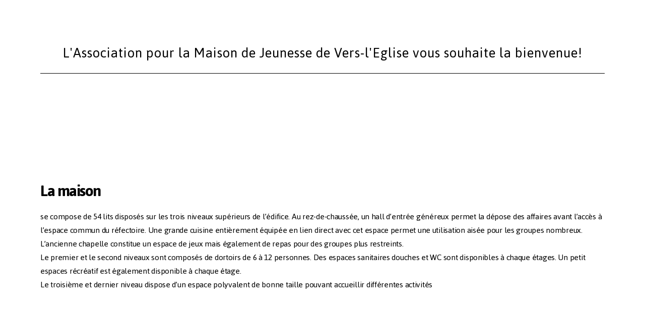

--- FILE ---
content_type: text/html; charset=UTF-8
request_url: https://maisondejeunesse.ch/
body_size: 10412
content:
<!DOCTYPE html>
<html lang="fr-FR">
<head>
	<meta charset="UTF-8">
	<meta name="viewport" content="width=device-width, initial-scale=1.0, viewport-fit=cover" />		<title>Maison de Jeunesse</title>
<meta name='robots' content='max-image-preview:large' />
<link rel='dns-prefetch' href='//www.googletagmanager.com' />
<link rel='dns-prefetch' href='//s.w.org' />
<link rel="alternate" type="application/rss+xml" title="Maison de Jeunesse &raquo; Flux" href="https://maisondejeunesse.ch/feed/" />
<link rel="alternate" type="application/rss+xml" title="Maison de Jeunesse &raquo; Flux des commentaires" href="https://maisondejeunesse.ch/comments/feed/" />
		<script>
			window._wpemojiSettings = {"baseUrl":"https:\/\/s.w.org\/images\/core\/emoji\/13.0.1\/72x72\/","ext":".png","svgUrl":"https:\/\/s.w.org\/images\/core\/emoji\/13.0.1\/svg\/","svgExt":".svg","source":{"concatemoji":"https:\/\/maisondejeunesse.ch\/wp-includes\/js\/wp-emoji-release.min.js?ver=5.7.14"}};
			!function(e,a,t){var n,r,o,i=a.createElement("canvas"),p=i.getContext&&i.getContext("2d");function s(e,t){var a=String.fromCharCode;p.clearRect(0,0,i.width,i.height),p.fillText(a.apply(this,e),0,0);e=i.toDataURL();return p.clearRect(0,0,i.width,i.height),p.fillText(a.apply(this,t),0,0),e===i.toDataURL()}function c(e){var t=a.createElement("script");t.src=e,t.defer=t.type="text/javascript",a.getElementsByTagName("head")[0].appendChild(t)}for(o=Array("flag","emoji"),t.supports={everything:!0,everythingExceptFlag:!0},r=0;r<o.length;r++)t.supports[o[r]]=function(e){if(!p||!p.fillText)return!1;switch(p.textBaseline="top",p.font="600 32px Arial",e){case"flag":return s([127987,65039,8205,9895,65039],[127987,65039,8203,9895,65039])?!1:!s([55356,56826,55356,56819],[55356,56826,8203,55356,56819])&&!s([55356,57332,56128,56423,56128,56418,56128,56421,56128,56430,56128,56423,56128,56447],[55356,57332,8203,56128,56423,8203,56128,56418,8203,56128,56421,8203,56128,56430,8203,56128,56423,8203,56128,56447]);case"emoji":return!s([55357,56424,8205,55356,57212],[55357,56424,8203,55356,57212])}return!1}(o[r]),t.supports.everything=t.supports.everything&&t.supports[o[r]],"flag"!==o[r]&&(t.supports.everythingExceptFlag=t.supports.everythingExceptFlag&&t.supports[o[r]]);t.supports.everythingExceptFlag=t.supports.everythingExceptFlag&&!t.supports.flag,t.DOMReady=!1,t.readyCallback=function(){t.DOMReady=!0},t.supports.everything||(n=function(){t.readyCallback()},a.addEventListener?(a.addEventListener("DOMContentLoaded",n,!1),e.addEventListener("load",n,!1)):(e.attachEvent("onload",n),a.attachEvent("onreadystatechange",function(){"complete"===a.readyState&&t.readyCallback()})),(n=t.source||{}).concatemoji?c(n.concatemoji):n.wpemoji&&n.twemoji&&(c(n.twemoji),c(n.wpemoji)))}(window,document,window._wpemojiSettings);
		</script>
		<style>
img.wp-smiley,
img.emoji {
	display: inline !important;
	border: none !important;
	box-shadow: none !important;
	height: 1em !important;
	width: 1em !important;
	margin: 0 .07em !important;
	vertical-align: -0.1em !important;
	background: none !important;
	padding: 0 !important;
}
</style>
	<link rel='stylesheet' id='wp-block-library-css'  href='https://maisondejeunesse.ch/wp-includes/css/dist/block-library/style.min.css?ver=5.7.14' media='all' />
<link rel='stylesheet' id='owac-styles-css'  href='https://maisondejeunesse.ch/wp-content/plugins/availability-calendar/public/css/styles.css?ver=1.2' media='all' />
<link rel='stylesheet' id='owac-slider-css'  href='https://maisondejeunesse.ch/wp-content/plugins/availability-calendar/public/css/owac.css?ver=1.2' media='all' />
<link rel='stylesheet' id='owac-theme-css'  href='https://maisondejeunesse.ch/wp-content/plugins/availability-calendar/public/css/owac-theme.css?ver=1.2' media='all' />
<link rel='stylesheet' id='twentytwenty-style-css'  href='https://maisondejeunesse.ch/wp-content/themes/twentytwenty/style.css?ver=1.7' media='all' />
<style id='twentytwenty-style-inline-css'>
.color-accent,.color-accent-hover:hover,.color-accent-hover:focus,:root .has-accent-color,.has-drop-cap:not(:focus):first-letter,.wp-block-button.is-style-outline,a { color: #e22658; }blockquote,.border-color-accent,.border-color-accent-hover:hover,.border-color-accent-hover:focus { border-color: #e22658; }button,.button,.faux-button,.wp-block-button__link,.wp-block-file .wp-block-file__button,input[type="button"],input[type="reset"],input[type="submit"],.bg-accent,.bg-accent-hover:hover,.bg-accent-hover:focus,:root .has-accent-background-color,.comment-reply-link { background-color: #e22658; }.fill-children-accent,.fill-children-accent * { fill: #e22658; }:root .has-background-color,button,.button,.faux-button,.wp-block-button__link,.wp-block-file__button,input[type="button"],input[type="reset"],input[type="submit"],.wp-block-button,.comment-reply-link,.has-background.has-primary-background-color:not(.has-text-color),.has-background.has-primary-background-color *:not(.has-text-color),.has-background.has-accent-background-color:not(.has-text-color),.has-background.has-accent-background-color *:not(.has-text-color) { color: #ffffff; }:root .has-background-background-color { background-color: #ffffff; }body,.entry-title a,:root .has-primary-color { color: #000000; }:root .has-primary-background-color { background-color: #000000; }cite,figcaption,.wp-caption-text,.post-meta,.entry-content .wp-block-archives li,.entry-content .wp-block-categories li,.entry-content .wp-block-latest-posts li,.wp-block-latest-comments__comment-date,.wp-block-latest-posts__post-date,.wp-block-embed figcaption,.wp-block-image figcaption,.wp-block-pullquote cite,.comment-metadata,.comment-respond .comment-notes,.comment-respond .logged-in-as,.pagination .dots,.entry-content hr:not(.has-background),hr.styled-separator,:root .has-secondary-color { color: #6d6d6d; }:root .has-secondary-background-color { background-color: #6d6d6d; }pre,fieldset,input,textarea,table,table *,hr { border-color: #dbdbdb; }caption,code,code,kbd,samp,.wp-block-table.is-style-stripes tbody tr:nth-child(odd),:root .has-subtle-background-background-color { background-color: #dbdbdb; }.wp-block-table.is-style-stripes { border-bottom-color: #dbdbdb; }.wp-block-latest-posts.is-grid li { border-top-color: #dbdbdb; }:root .has-subtle-background-color { color: #dbdbdb; }body:not(.overlay-header) .primary-menu > li > a,body:not(.overlay-header) .primary-menu > li > .icon,.modal-menu a,.footer-menu a, .footer-widgets a,#site-footer .wp-block-button.is-style-outline,.wp-block-pullquote:before,.singular:not(.overlay-header) .entry-header a,.archive-header a,.header-footer-group .color-accent,.header-footer-group .color-accent-hover:hover { color: #cd2653; }.social-icons a,#site-footer button:not(.toggle),#site-footer .button,#site-footer .faux-button,#site-footer .wp-block-button__link,#site-footer .wp-block-file__button,#site-footer input[type="button"],#site-footer input[type="reset"],#site-footer input[type="submit"] { background-color: #cd2653; }.header-footer-group,body:not(.overlay-header) #site-header .toggle,.menu-modal .toggle { color: #000000; }body:not(.overlay-header) .primary-menu ul { background-color: #000000; }body:not(.overlay-header) .primary-menu > li > ul:after { border-bottom-color: #000000; }body:not(.overlay-header) .primary-menu ul ul:after { border-left-color: #000000; }.site-description,body:not(.overlay-header) .toggle-inner .toggle-text,.widget .post-date,.widget .rss-date,.widget_archive li,.widget_categories li,.widget cite,.widget_pages li,.widget_meta li,.widget_nav_menu li,.powered-by-wordpress,.to-the-top,.singular .entry-header .post-meta,.singular:not(.overlay-header) .entry-header .post-meta a { color: #6d6d6d; }.header-footer-group pre,.header-footer-group fieldset,.header-footer-group input,.header-footer-group textarea,.header-footer-group table,.header-footer-group table *,.footer-nav-widgets-wrapper,#site-footer,.menu-modal nav *,.footer-widgets-outer-wrapper,.footer-top { border-color: #dcd7ca; }.header-footer-group table caption,body:not(.overlay-header) .header-inner .toggle-wrapper::before { background-color: #dcd7ca; }
</style>
<link rel='stylesheet' id='twentytwenty-print-style-css'  href='https://maisondejeunesse.ch/wp-content/themes/twentytwenty/print.css?ver=1.7' media='print' />
<link rel='stylesheet' id='elementor-icons-css'  href='https://maisondejeunesse.ch/wp-content/plugins/elementor/assets/lib/eicons/css/elementor-icons.min.css?ver=5.11.0' media='all' />
<link rel='stylesheet' id='elementor-frontend-legacy-css'  href='https://maisondejeunesse.ch/wp-content/plugins/elementor/assets/css/frontend-legacy.min.css?ver=3.3.0' media='all' />
<link rel='stylesheet' id='elementor-frontend-css'  href='https://maisondejeunesse.ch/wp-content/plugins/elementor/assets/css/frontend.min.css?ver=3.3.0' media='all' />
<style id='elementor-frontend-inline-css'>
@font-face{font-family:eicons;src:url(https://maisondejeunesse.ch/wp-content/plugins/elementor/assets/lib/eicons/fonts/eicons.eot?5.10.0);src:url(https://maisondejeunesse.ch/wp-content/plugins/elementor/assets/lib/eicons/fonts/eicons.eot?5.10.0#iefix) format("embedded-opentype"),url(https://maisondejeunesse.ch/wp-content/plugins/elementor/assets/lib/eicons/fonts/eicons.woff2?5.10.0) format("woff2"),url(https://maisondejeunesse.ch/wp-content/plugins/elementor/assets/lib/eicons/fonts/eicons.woff?5.10.0) format("woff"),url(https://maisondejeunesse.ch/wp-content/plugins/elementor/assets/lib/eicons/fonts/eicons.ttf?5.10.0) format("truetype"),url(https://maisondejeunesse.ch/wp-content/plugins/elementor/assets/lib/eicons/fonts/eicons.svg?5.10.0#eicon) format("svg");font-weight:400;font-style:normal}
</style>
<link rel='stylesheet' id='elementor-post-29047-css'  href='https://maisondejeunesse.ch/wp-content/uploads/elementor/css/post-29047.css?ver=1626348426' media='all' />
<link rel='stylesheet' id='elementor-pro-css'  href='https://maisondejeunesse.ch/wp-content/plugins/elementor-pro/assets/css/frontend.min.css?ver=3.3.2' media='all' />
<link rel='stylesheet' id='font-awesome-5-all-css'  href='https://maisondejeunesse.ch/wp-content/plugins/elementor/assets/lib/font-awesome/css/all.min.css?ver=3.3.0' media='all' />
<link rel='stylesheet' id='font-awesome-4-shim-css'  href='https://maisondejeunesse.ch/wp-content/plugins/elementor/assets/lib/font-awesome/css/v4-shims.min.css?ver=3.3.0' media='all' />
<link rel='stylesheet' id='elementor-global-css'  href='https://maisondejeunesse.ch/wp-content/uploads/elementor/css/global.css?ver=1626348426' media='all' />
<link rel='stylesheet' id='elementor-post-28858-css'  href='https://maisondejeunesse.ch/wp-content/uploads/elementor/css/post-28858.css?ver=1651691685' media='all' />
<link rel='stylesheet' id='google-fonts-1-css'  href='https://fonts.googleapis.com/css?family=Jaldi%3A100%2C100italic%2C200%2C200italic%2C300%2C300italic%2C400%2C400italic%2C500%2C500italic%2C600%2C600italic%2C700%2C700italic%2C800%2C800italic%2C900%2C900italic&#038;display=auto&#038;ver=5.7.14' media='all' />
<link rel='stylesheet' id='elementor-icons-shared-0-css'  href='https://maisondejeunesse.ch/wp-content/plugins/elementor/assets/lib/font-awesome/css/fontawesome.min.css?ver=5.15.3' media='all' />
<link rel='stylesheet' id='elementor-icons-fa-solid-css'  href='https://maisondejeunesse.ch/wp-content/plugins/elementor/assets/lib/font-awesome/css/solid.min.css?ver=5.15.3' media='all' />
<script src='https://maisondejeunesse.ch/wp-includes/js/jquery/jquery.min.js?ver=3.5.1' id='jquery-core-js'></script>
<script src='https://maisondejeunesse.ch/wp-includes/js/jquery/jquery-migrate.min.js?ver=3.3.2' id='jquery-migrate-js'></script>
<script src='https://maisondejeunesse.ch/wp-content/plugins/WP_Estimation_Form/assets/js/lfb_frontend.min.js?ver=9.706' id='lfb-frontend-js'></script>
<script src='https://www.googletagmanager.com/gtag/js?id=UA-156911092-1&#038;ver=5.7.14' id='wk-analytics-script-js'></script>
<script id='wk-analytics-script-js-after'>
function shouldTrack(){
var trackLoggedIn = false;
var loggedIn = false;
if(!loggedIn){
return true;
} else if( trackLoggedIn ) {
return true;
}
return false;
}
function hasWKGoogleAnalyticsCookie() {
return (new RegExp('wp_wk_ga_untrack_' + document.location.hostname)).test(document.cookie);
}
if (!hasWKGoogleAnalyticsCookie() && shouldTrack()) {
//Google Analytics
window.dataLayer = window.dataLayer || [];
function gtag(){dataLayer.push(arguments);}
gtag('js', new Date());
gtag('config', 'UA-156911092-1', { 'anonymize_ip': true });
}
</script>
<script src='https://maisondejeunesse.ch/wp-content/themes/twentytwenty/assets/js/index.js?ver=1.7' id='twentytwenty-js-js' async></script>
<script src='https://maisondejeunesse.ch/wp-content/plugins/elementor/assets/lib/font-awesome/js/v4-shims.min.js?ver=3.3.0' id='font-awesome-4-shim-js'></script>
<link rel="https://api.w.org/" href="https://maisondejeunesse.ch/wp-json/" /><link rel="alternate" type="application/json" href="https://maisondejeunesse.ch/wp-json/wp/v2/pages/28858" /><link rel="EditURI" type="application/rsd+xml" title="RSD" href="https://maisondejeunesse.ch/xmlrpc.php?rsd" />
<link rel="wlwmanifest" type="application/wlwmanifest+xml" href="https://maisondejeunesse.ch/wp-includes/wlwmanifest.xml" /> 
<meta name="generator" content="WordPress 5.7.14" />
<link rel="canonical" href="https://maisondejeunesse.ch/" />
<link rel='shortlink' href='https://maisondejeunesse.ch/' />
<link rel="alternate" type="application/json+oembed" href="https://maisondejeunesse.ch/wp-json/oembed/1.0/embed?url=https%3A%2F%2Fmaisondejeunesse.ch%2F" />
<link rel="alternate" type="text/xml+oembed" href="https://maisondejeunesse.ch/wp-json/oembed/1.0/embed?url=https%3A%2F%2Fmaisondejeunesse.ch%2F&#038;format=xml" />
	<script>document.documentElement.className = document.documentElement.className.replace( 'no-js', 'js' );</script>
	<style>.recentcomments a{display:inline !important;padding:0 !important;margin:0 !important;}</style><style id="custom-background-css">
body.custom-background { background-color: #ffffff; }
</style>
	</head>
<body data-rsssl=1 class="home page-template page-template-elementor_header_footer page page-id-28858 custom-background wp-embed-responsive singular enable-search-modal missing-post-thumbnail has-no-pagination not-showing-comments show-avatars elementor_header_footer footer-top-visible reduced-spacing elementor-default elementor-template-full-width elementor-kit-29047 elementor-page elementor-page-28858">

		<div data-elementor-type="wp-post" data-elementor-id="28858" class="elementor elementor-28858" data-elementor-settings="[]">
						<div class="elementor-inner">
							<div class="elementor-section-wrap">
							<section class="elementor-section elementor-top-section elementor-element elementor-element-1b6ebaf elementor-section-boxed elementor-section-height-default elementor-section-height-default" data-id="1b6ebaf" data-element_type="section">
						<div class="elementor-container elementor-column-gap-default">
							<div class="elementor-row">
					<div class="elementor-column elementor-col-100 elementor-top-column elementor-element elementor-element-2ff4112" data-id="2ff4112" data-element_type="column">
			<div class="elementor-column-wrap elementor-element-populated">
							<div class="elementor-widget-wrap">
						<div class="elementor-element elementor-element-d424b38 elementor-widget elementor-widget-heading" data-id="d424b38" data-element_type="widget" data-widget_type="heading.default">
				<div class="elementor-widget-container">
			<h1 class="elementor-heading-title elementor-size-large">L'Association pour la Maison de Jeunesse de Vers-l'Eglise vous souhaite la bienvenue!</h1>		</div>
				</div>
				<div class="elementor-element elementor-element-58efc14 elementor-widget-divider--view-line elementor-widget elementor-widget-divider" data-id="58efc14" data-element_type="widget" data-widget_type="divider.default">
				<div class="elementor-widget-container">
					<div class="elementor-divider">
			<span class="elementor-divider-separator">
						</span>
		</div>
				</div>
				</div>
						</div>
					</div>
		</div>
								</div>
					</div>
		</section>
				<section class="elementor-section elementor-top-section elementor-element elementor-element-62f87d5 elementor-section-content-middle elementor-section-boxed elementor-section-height-default elementor-section-height-default" data-id="62f87d5" data-element_type="section">
						<div class="elementor-container elementor-column-gap-default">
							<div class="elementor-row">
					<div class="elementor-column elementor-col-100 elementor-top-column elementor-element elementor-element-73a870d" data-id="73a870d" data-element_type="column">
			<div class="elementor-column-wrap elementor-element-populated">
							<div class="elementor-widget-wrap">
						<div class="elementor-element elementor-element-f628847 elementor-widget elementor-widget-heading" data-id="f628847" data-element_type="widget" data-widget_type="heading.default">
				<div class="elementor-widget-container">
			<h3 class="elementor-heading-title elementor-size-default">La maison&nbsp;</h3>		</div>
				</div>
				<div class="elementor-element elementor-element-1fb8592 elementor-widget elementor-widget-text-editor" data-id="1fb8592" data-element_type="widget" data-widget_type="text-editor.default">
				<div class="elementor-widget-container">
								<div class="elementor-text-editor elementor-clearfix">
					<p>se compose de 54 lits disposés sur les trois niveaux supérieurs de l&#8217;édifice. Au rez-de-chaussée, un hall d&#8217;entrée généreux permet la dépose des affaires avant l&#8217;accès à l&#8217;espace commun du réfectoire. Une grande cuisine entièrement équipée en lien direct avec cet espace permet une utilisation aisée pour les groupes nombreux.<br>L&#8217;ancienne chapelle constitue un espace de jeux mais également de repas pour des groupes plus restreints.<br>
Le premier et le second niveaux sont composés de dortoirs de 6 à 12 personnes. Des espaces sanitaires douches et WC sont disponibles à chaque étages. Un petit espaces récréatif est également disponible à chaque étage.<br>
Le troisième et dernier niveau dispose d&#8217;un espace polyvalent de bonne taille pouvant accueillir différentes activités</p>					</div>
						</div>
				</div>
						</div>
					</div>
		</div>
								</div>
					</div>
		</section>
				<section class="elementor-section elementor-top-section elementor-element elementor-element-80a92f9 elementor-section-boxed elementor-section-height-default elementor-section-height-default" data-id="80a92f9" data-element_type="section">
						<div class="elementor-container elementor-column-gap-default">
							<div class="elementor-row">
					<div class="elementor-column elementor-col-100 elementor-top-column elementor-element elementor-element-5e31513" data-id="5e31513" data-element_type="column">
			<div class="elementor-column-wrap elementor-element-populated">
							<div class="elementor-widget-wrap">
						<div class="elementor-element elementor-element-cd7cd27 elementor--h-position-center elementor--v-position-middle elementor-arrows-position-inside elementor-pagination-position-inside elementor-widget elementor-widget-slides" data-id="cd7cd27" data-element_type="widget" data-settings="{&quot;navigation&quot;:&quot;both&quot;,&quot;autoplay&quot;:&quot;yes&quot;,&quot;pause_on_hover&quot;:&quot;yes&quot;,&quot;pause_on_interaction&quot;:&quot;yes&quot;,&quot;autoplay_speed&quot;:5000,&quot;infinite&quot;:&quot;yes&quot;,&quot;transition&quot;:&quot;slide&quot;,&quot;transition_speed&quot;:500}" data-widget_type="slides.default">
				<div class="elementor-widget-container">
					<div class="elementor-swiper">
			<div class="elementor-slides-wrapper elementor-main-swiper swiper-container" dir="ltr" data-animation="fadeInUp">
				<div class="swiper-wrapper elementor-slides">
					<div class="elementor-repeater-item-ac079f1 swiper-slide"><div class="swiper-slide-bg"></div><div class="swiper-slide-inner" ><div class="swiper-slide-contents"></div></div></div><div class="elementor-repeater-item-9cd5a45 swiper-slide"><div class="swiper-slide-bg"></div><div class="swiper-slide-inner" ><div class="swiper-slide-contents"></div></div></div><div class="elementor-repeater-item-425ebfe swiper-slide"><div class="swiper-slide-bg"></div><div class="swiper-slide-inner" ><div class="swiper-slide-contents"></div></div></div><div class="elementor-repeater-item-8e92ecb swiper-slide"><div class="swiper-slide-bg"></div><div class="swiper-slide-inner" ><div class="swiper-slide-contents"></div></div></div><div class="elementor-repeater-item-3a4bb90 swiper-slide"><div class="swiper-slide-bg"></div><div class="swiper-slide-inner" ><div class="swiper-slide-contents"></div></div></div>				</div>
															<div class="swiper-pagination"></div>
																<div class="elementor-swiper-button elementor-swiper-button-prev">
							<i class="eicon-chevron-left" aria-hidden="true"></i>
							<span class="elementor-screen-only">Précédent</span>
						</div>
						<div class="elementor-swiper-button elementor-swiper-button-next">
							<i class="eicon-chevron-right" aria-hidden="true"></i>
							<span class="elementor-screen-only">Suivant</span>
						</div>
												</div>
		</div>
				</div>
				</div>
						</div>
					</div>
		</div>
								</div>
					</div>
		</section>
				<section class="elementor-section elementor-top-section elementor-element elementor-element-3d2bd56 elementor-section-content-middle elementor-section-boxed elementor-section-height-default elementor-section-height-default" data-id="3d2bd56" data-element_type="section">
						<div class="elementor-container elementor-column-gap-default">
							<div class="elementor-row">
					<div class="elementor-column elementor-col-100 elementor-top-column elementor-element elementor-element-8967d04" data-id="8967d04" data-element_type="column">
			<div class="elementor-column-wrap elementor-element-populated">
							<div class="elementor-widget-wrap">
						<div class="elementor-element elementor-element-7ce8314 elementor-widget elementor-widget-heading" data-id="7ce8314" data-element_type="widget" data-widget_type="heading.default">
				<div class="elementor-widget-container">
			<h3 class="elementor-heading-title elementor-size-default">Les réservations</h3>		</div>
				</div>
				<div class="elementor-element elementor-element-cbee565 elementor-widget elementor-widget-text-editor" data-id="cbee565" data-element_type="widget" data-widget_type="text-editor.default">
				<div class="elementor-widget-container">
								<div class="elementor-text-editor elementor-clearfix">
					<p>L&#8217;ensemble de nos réservations sont gérées sur le site groups.swiss, nous vous laissons le soin d&#8217;aller consulter ce dernier pour toutes les informations liées à la disponibilité et aux tarifs de la maison.</p>
<h4><a href="https://www.groups.swiss/fr/leisure/Maison-de-jeunesse-Vers-l-Eglise-961351">Groups.swiss</a></h4>					</div>
						</div>
				</div>
						</div>
					</div>
		</div>
								</div>
					</div>
		</section>
				<section class="elementor-section elementor-top-section elementor-element elementor-element-d4e045d elementor-section-content-middle elementor-section-boxed elementor-section-height-default elementor-section-height-default" data-id="d4e045d" data-element_type="section">
						<div class="elementor-container elementor-column-gap-default">
							<div class="elementor-row">
					<div class="elementor-column elementor-col-100 elementor-top-column elementor-element elementor-element-4394e78" data-id="4394e78" data-element_type="column">
			<div class="elementor-column-wrap elementor-element-populated">
							<div class="elementor-widget-wrap">
						<div class="elementor-element elementor-element-d07e3d7 elementor-widget elementor-widget-heading" data-id="d07e3d7" data-element_type="widget" data-widget_type="heading.default">
				<div class="elementor-widget-container">
			<h3 class="elementor-heading-title elementor-size-default">Liens utiles</h3>		</div>
				</div>
				<div class="elementor-element elementor-element-9020891 elementor-align-left elementor-icon-list--layout-traditional elementor-list-item-link-full_width elementor-widget elementor-widget-icon-list" data-id="9020891" data-element_type="widget" data-widget_type="icon-list.default">
				<div class="elementor-widget-container">
					<ul class="elementor-icon-list-items">
							<li class="elementor-icon-list-item">
					<a href="https://www.villars-diablerets.ch" target="_blank">						<span class="elementor-icon-list-icon">
							<i aria-hidden="true" class="fas fa-mountain"></i>						</span>
										<span class="elementor-icon-list-text">Office du tourisme</span>
											</a>
									</li>
								<li class="elementor-icon-list-item">
					<a href="http://www.ormont-dessus.ch" target="_blank">						<span class="elementor-icon-list-icon">
							<i aria-hidden="true" class="fas fa-concierge-bell"></i>						</span>
										<span class="elementor-icon-list-text">Commune d'Ormont-dessus</span>
											</a>
									</li>
								<li class="elementor-icon-list-item">
					<a href="http://www.tpc.ch" target="_blank">						<span class="elementor-icon-list-icon">
							<i aria-hidden="true" class="fas fa-train"></i>						</span>
										<span class="elementor-icon-list-text">Transport public du Chablais</span>
											</a>
									</li>
								<li class="elementor-icon-list-item">
					<a href="https://www.meteosuisse.admin.ch/home.html?tab=overview" target="_blank">						<span class="elementor-icon-list-icon">
							<i aria-hidden="true" class="fas fa-cloud-sun"></i>						</span>
										<span class="elementor-icon-list-text">Météo suisse</span>
											</a>
									</li>
								<li class="elementor-icon-list-item">
					<a href="https://www.glacier3000.ch/fr" target="_blank">						<span class="elementor-icon-list-icon">
							<i aria-hidden="true" class="fas fa-tram"></i>						</span>
										<span class="elementor-icon-list-text">Glacier 3000</span>
											</a>
									</li>
						</ul>
				</div>
				</div>
						</div>
					</div>
		</div>
								</div>
					</div>
		</section>
				<section class="elementor-section elementor-top-section elementor-element elementor-element-06672d9 elementor-section-boxed elementor-section-height-default elementor-section-height-default" data-id="06672d9" data-element_type="section">
						<div class="elementor-container elementor-column-gap-default">
							<div class="elementor-row">
					<div class="elementor-column elementor-col-100 elementor-top-column elementor-element elementor-element-0e5b59e" data-id="0e5b59e" data-element_type="column">
			<div class="elementor-column-wrap elementor-element-populated">
							<div class="elementor-widget-wrap">
						<div class="elementor-element elementor-element-4048f37 elementor-widget elementor-widget-image" data-id="4048f37" data-element_type="widget" data-widget_type="image.default">
				<div class="elementor-widget-container">
								<div class="elementor-image">
													<a href="https://www.visualps.ch" target="_blank">
							<img src="https://maisondejeunesse.ch/wp-content/uploads/2019/08/DSCF2262_07-05-19-scaled.jpg" title="DSCF2262_07-05-19" alt="DSCF2262_07-05-19" />								</a>
														</div>
						</div>
				</div>
				<div class="elementor-element elementor-element-399f160 elementor-widget elementor-widget-text-editor" data-id="399f160" data-element_type="widget" data-widget_type="text-editor.default">
				<div class="elementor-widget-container">
								<div class="elementor-text-editor elementor-clearfix">
					<p>photo de Mathias Lehmann &#8211; visualp.ch</p>					</div>
						</div>
				</div>
						</div>
					</div>
		</div>
								</div>
					</div>
		</section>
				<section class="elementor-section elementor-top-section elementor-element elementor-element-f439b42 elementor-section-content-middle elementor-section-boxed elementor-section-height-default elementor-section-height-default" data-id="f439b42" data-element_type="section">
						<div class="elementor-container elementor-column-gap-default">
							<div class="elementor-row">
					<div class="elementor-column elementor-col-100 elementor-top-column elementor-element elementor-element-8c52587" data-id="8c52587" data-element_type="column">
			<div class="elementor-column-wrap elementor-element-populated">
							<div class="elementor-widget-wrap">
						<div class="elementor-element elementor-element-2de2cc8 elementor-widget elementor-widget-heading" data-id="2de2cc8" data-element_type="widget" data-widget_type="heading.default">
				<div class="elementor-widget-container">
			<h3 class="elementor-heading-title elementor-size-default">Les Diablerets</h3>		</div>
				</div>
				<div class="elementor-element elementor-element-b04de7d elementor-widget elementor-widget-text-editor" data-id="b04de7d" data-element_type="widget" data-widget_type="text-editor.default">
				<div class="elementor-widget-container">
								<div class="elementor-text-editor elementor-clearfix">
					<p>blotti à 1200 m d’altitude au coeur des Alpes Vaudoises, le village des Diablerets est un authentique village de montagne situé au pied d’un imposant massif montagneux et coiffé d’un majestueux glacier. Entièrement constitué de chalets, le village jouit d’un grand cachet et a su se développer tout en préservant son patrimoine.<br />Pendant les saisons d’hiver et d’été, la rue principale se transforme en espace convivial et permet ainsi de profiter de cette atmosphère typique en toute tranquillité. Les balades le long de la rivière « la Grande Eau » plongent les promeneurs hors du temps.<br />La région des Alpes Vaudoises offre également de nombreuses possibilités de balades et activités toutes saisons, du ski à la randonnée en passant par la luge, le ski de fond, la raquette, le vélo, le parapente et bien plus encore.<br />Loin de tout stress urbain, les Diablerets se trouve à seulement 120 km de l’aéroport de Genève et à moins de 40 kilomètres de Montreux le tout accessible par la route mais également en transports publics depuis Aigle.</p>					</div>
						</div>
				</div>
						</div>
					</div>
		</div>
								</div>
					</div>
		</section>
				<section class="elementor-section elementor-top-section elementor-element elementor-element-b212d7b elementor-section-boxed elementor-section-height-default elementor-section-height-default" data-id="b212d7b" data-element_type="section">
						<div class="elementor-container elementor-column-gap-default">
							<div class="elementor-row">
					<div class="elementor-column elementor-col-100 elementor-top-column elementor-element elementor-element-204c66a" data-id="204c66a" data-element_type="column">
			<div class="elementor-column-wrap elementor-element-populated">
							<div class="elementor-widget-wrap">
						<div class="elementor-element elementor-element-c8129b0 elementor-widget elementor-widget-image" data-id="c8129b0" data-element_type="widget" data-widget_type="image.default">
				<div class="elementor-widget-container">
								<div class="elementor-image">
													<a href="https://www.visualps.ch" target="_blank">
							<img src="https://maisondejeunesse.ch/wp-content/uploads/2019/08/DSCF4591-Matthias-Lehmann-scaled.jpg" title="DSCF4591-Matthias Lehmann" alt="DSCF4591-Matthias Lehmann" />								</a>
														</div>
						</div>
				</div>
				<div class="elementor-element elementor-element-e2fd80c elementor-widget elementor-widget-text-editor" data-id="e2fd80c" data-element_type="widget" data-widget_type="text-editor.default">
				<div class="elementor-widget-container">
								<div class="elementor-text-editor elementor-clearfix">
					<p>photo de Mathias Lehmann &#8211; visualp.ch</p>					</div>
						</div>
				</div>
						</div>
					</div>
		</div>
								</div>
					</div>
		</section>
				<section class="elementor-section elementor-top-section elementor-element elementor-element-e87474a elementor-section-content-middle elementor-section-boxed elementor-section-height-default elementor-section-height-default" data-id="e87474a" data-element_type="section">
						<div class="elementor-container elementor-column-gap-default">
							<div class="elementor-row">
					<div class="elementor-column elementor-col-100 elementor-top-column elementor-element elementor-element-e85e9ec" data-id="e85e9ec" data-element_type="column">
			<div class="elementor-column-wrap elementor-element-populated">
							<div class="elementor-widget-wrap">
						<div class="elementor-element elementor-element-cdf0741 elementor-widget elementor-widget-heading" data-id="cdf0741" data-element_type="widget" data-widget_type="heading.default">
				<div class="elementor-widget-container">
			<h3 class="elementor-heading-title elementor-size-default">Vers-l'Eglise</h3>		</div>
				</div>
				<div class="elementor-element elementor-element-ccb4ada elementor-widget elementor-widget-text-editor" data-id="ccb4ada" data-element_type="widget" data-widget_type="text-editor.default">
				<div class="elementor-widget-container">
								<div class="elementor-text-editor elementor-clearfix">
					petit village bucolique situé à 3 km des Diablerets, datant de la fin du 13ème siècle vous offre la chance de découvrir sa chapelle construite en 1396, devenue temple en 1530 et dont l’intérieur vous éblouira par son cadre authentique et préservé.

En face de l’église, le musée des Ormonts met sur pied des expositions temporaires qui ont pour mission de conserver et présenter les traditions et le patrimoine Ormonan.					</div>
						</div>
				</div>
						</div>
					</div>
		</div>
								</div>
					</div>
		</section>
				<section class="elementor-section elementor-top-section elementor-element elementor-element-8fccf60 elementor-section-boxed elementor-section-height-default elementor-section-height-default" data-id="8fccf60" data-element_type="section">
						<div class="elementor-container elementor-column-gap-default">
							<div class="elementor-row">
					<div class="elementor-column elementor-col-100 elementor-top-column elementor-element elementor-element-9ae6887" data-id="9ae6887" data-element_type="column">
			<div class="elementor-column-wrap elementor-element-populated">
							<div class="elementor-widget-wrap">
						<div class="elementor-element elementor-element-0e0ab73 elementor-widget elementor-widget-image" data-id="0e0ab73" data-element_type="widget" data-widget_type="image.default">
				<div class="elementor-widget-container">
								<div class="elementor-image">
													<a href="http://www.christopheracat.com" target="_blank">
							<img src="https://maisondejeunesse.ch/wp-content/uploads/2019/08/VE1.png" title="VE1" alt="VE1" />								</a>
														</div>
						</div>
				</div>
				<div class="elementor-element elementor-element-37cfe36 elementor-widget elementor-widget-text-editor" data-id="37cfe36" data-element_type="widget" data-widget_type="text-editor.default">
				<div class="elementor-widget-container">
								<div class="elementor-text-editor elementor-clearfix">
					<p>photo de Christophe Racat &#8211; christopheracat.com</p>					</div>
						</div>
				</div>
						</div>
					</div>
		</div>
								</div>
					</div>
		</section>
				<section class="elementor-section elementor-top-section elementor-element elementor-element-58d1273 elementor-section-content-middle elementor-section-boxed elementor-section-height-default elementor-section-height-default" data-id="58d1273" data-element_type="section">
						<div class="elementor-container elementor-column-gap-default">
							<div class="elementor-row">
					<div class="elementor-column elementor-col-100 elementor-top-column elementor-element elementor-element-f523241" data-id="f523241" data-element_type="column">
			<div class="elementor-column-wrap elementor-element-populated">
							<div class="elementor-widget-wrap">
						<div class="elementor-element elementor-element-370bf7a elementor-widget elementor-widget-heading" data-id="370bf7a" data-element_type="widget" data-widget_type="heading.default">
				<div class="elementor-widget-container">
			<h3 class="elementor-heading-title elementor-size-default">L'association</h3>		</div>
				</div>
				<div class="elementor-element elementor-element-a3f1418 elementor-widget elementor-widget-text-editor" data-id="a3f1418" data-element_type="widget" data-widget_type="text-editor.default">
				<div class="elementor-widget-container">
								<div class="elementor-text-editor elementor-clearfix">
					<p>composée d&#8217;une vingtaine de membres et pilotée par un comité bénévole, l&#8217;Association pour la Maison de Jeunesse de Vers-l&#8217;Eglise est active depuis maintenant plus de 50 ans.<br />Elle a pour but de gérer la maison de jeunesse mise à disposition par l&#8217;Église évangélique réformée vaudoise afin d&#8217;y promouvoir le recueil, la découverte de la vallée des Ormonts et sa région.<br />L&#8217;association accueille ainsi des camps d&#8217;enfants et d&#8217;adultes curieux de découvrir les plaisirs de la montagne.</p>					</div>
						</div>
				</div>
						</div>
					</div>
		</div>
								</div>
					</div>
		</section>
				<section class="elementor-section elementor-top-section elementor-element elementor-element-be1294b elementor-section-boxed elementor-section-height-default elementor-section-height-default" data-id="be1294b" data-element_type="section">
						<div class="elementor-container elementor-column-gap-default">
							<div class="elementor-row">
					<div class="elementor-column elementor-col-100 elementor-top-column elementor-element elementor-element-5af2799" data-id="5af2799" data-element_type="column">
			<div class="elementor-column-wrap elementor-element-populated">
							<div class="elementor-widget-wrap">
						<div class="elementor-element elementor-element-eb0b58f elementor-widget elementor-widget-heading" data-id="eb0b58f" data-element_type="widget" data-widget_type="heading.default">
				<div class="elementor-widget-container">
			<h3 class="elementor-heading-title elementor-size-default">Contact</h3>		</div>
				</div>
				<div class="elementor-element elementor-element-a5245ce elementor-widget elementor-widget-text-editor" data-id="a5245ce" data-element_type="widget" data-widget_type="text-editor.default">
				<div class="elementor-widget-container">
								<div class="elementor-text-editor elementor-clearfix">
					<p><span style="text-align: center;">info@maisondejeunesse.ch</span><span style="font-size: 1em; text-align: center;">  </span></p>					</div>
						</div>
				</div>
						</div>
					</div>
		</div>
								</div>
					</div>
		</section>
				<section class="elementor-section elementor-top-section elementor-element elementor-element-3ed944c elementor-section-boxed elementor-section-height-default elementor-section-height-default" data-id="3ed944c" data-element_type="section">
						<div class="elementor-container elementor-column-gap-default">
							<div class="elementor-row">
					<div class="elementor-column elementor-col-100 elementor-top-column elementor-element elementor-element-019f313" data-id="019f313" data-element_type="column">
			<div class="elementor-column-wrap elementor-element-populated">
							<div class="elementor-widget-wrap">
						<div class="elementor-element elementor-element-fdc4f7c elementor-widget elementor-widget-heading" data-id="fdc4f7c" data-element_type="widget" data-widget_type="heading.default">
				<div class="elementor-widget-container">
			<h3 class="elementor-heading-title elementor-size-default">Localisation</h3>		</div>
				</div>
				<div class="elementor-element elementor-element-ff69744 elementor-widget elementor-widget-text-editor" data-id="ff69744" data-element_type="widget" data-widget_type="text-editor.default">
				<div class="elementor-widget-container">
								<div class="elementor-text-editor elementor-clearfix">
					<p>Chemin de la Fontaine 1, 1864 Vers-l&#8217;église</p>					</div>
						</div>
				</div>
				<div class="elementor-element elementor-element-b1955d1 elementor-widget elementor-widget-text-editor" data-id="b1955d1" data-element_type="widget" data-widget_type="text-editor.default">
				<div class="elementor-widget-container">
								<div class="elementor-text-editor elementor-clearfix">
					<p><span style="font-size: 1em; text-align: center;"> </span></p>					</div>
						</div>
				</div>
						</div>
					</div>
		</div>
								</div>
					</div>
		</section>
				<section class="elementor-section elementor-top-section elementor-element elementor-element-b6d0845 elementor-section-boxed elementor-section-height-default elementor-section-height-default" data-id="b6d0845" data-element_type="section">
						<div class="elementor-container elementor-column-gap-default">
							<div class="elementor-row">
					<div class="elementor-column elementor-col-100 elementor-top-column elementor-element elementor-element-17b7425" data-id="17b7425" data-element_type="column">
			<div class="elementor-column-wrap elementor-element-populated">
							<div class="elementor-widget-wrap">
						<div class="elementor-element elementor-element-3bd7fb2 elementor-widget elementor-widget-heading" data-id="3bd7fb2" data-element_type="widget" data-widget_type="heading.default">
				<div class="elementor-widget-container">
			<h3 class="elementor-heading-title elementor-size-default">Collaboration associative</h3>		</div>
				</div>
				<div class="elementor-element elementor-element-d3a7a27 elementor-widget elementor-widget-text-editor" data-id="d3a7a27" data-element_type="widget" data-widget_type="text-editor.default">
				<div class="elementor-widget-container">
								<div class="elementor-text-editor elementor-clearfix">
					<p>L&#8217;association de la maison de jeunesse de Vers-l&#8217;église partage une partie de son espace extérieur avec l&#8217;unité d&#8217;accueil de la petite enfance Les Lucioles situées en contre bas.</p>
<p>Les enfants des Lucioles peuvent ainsi profiter d&#8217;un espace de jeux sécurisé. Nous espérons que cette collaboration permette également une mise en relation de nos pensionnaires avec les enfants de la vallée.</p>
<p>Seul un espace délimité à l&#8217;ouest de la maison est mis à disposition des Lucioles en cas d&#8217;occupation de la maison, le reste de l&#8217;espace est à disposition des pensionnaires.&nbsp;<span style="font-size: inherit; text-align: inherit; color: var( --e-global-color-text ); font-family: var( --e-global-typography-text-font-family ), Sans-serif; letter-spacing: -0.015em;">Cette collaboration se veut partagée, ainsi l&#8217;espace n&#8217;est pas physiquement délimité et chacun, selon ces moments de présence, peut utiliser l&#8217;ensemble de l&#8217;espace extérieur.</span></p>
<p>Les modules de jeux mis à disposition par les Lucioles à l&#8217;ouest de la maison sont à disposition de tous.&nbsp;<span style="font-size: inherit; text-align: inherit; color: var( --e-global-color-text ); font-family: var( --e-global-typography-text-font-family ), Sans-serif; letter-spacing: -0.015em;">Chaque utilisateurs est responsable de l&#8217;utilisation des modules et l&#8217;association de la maison de jeunesse de Vers-l&#8217;église n&#8217;en est pas responsable.</span></p>
<p><span style="text-align: inherit;"><font face="var( --e-global-typography-text-font-family ), Sans-serif"><span style="color: var( --e-global-color-text ); letter-spacing: -0.015em;">Le comité à pleine confiance dans le bon déroulement de cette&nbsp;</span></font>collaboration<font face="var( --e-global-typography-text-font-family ), Sans-serif"><span style="color: var( --e-global-color-text ); letter-spacing: -0.015em;">&nbsp;de partage et reste&nbsp;</span></font>persuadé<font face="var( --e-global-typography-text-font-family ), Sans-serif"><span style="color: var( --e-global-color-text ); letter-spacing: -0.015em;">&nbsp;que les&nbsp;</span></font>pensionnaires et les&nbsp;enfants des Lucioles&nbsp;</span>sauront partager cet espace au mieux.</p>
<p></p>					</div>
						</div>
				</div>
				<div class="elementor-element elementor-element-dc8fb09 elementor-widget elementor-widget-text-editor" data-id="dc8fb09" data-element_type="widget" data-widget_type="text-editor.default">
				<div class="elementor-widget-container">
								<div class="elementor-text-editor elementor-clearfix">
					<p><span style="font-size: 1em; text-align: center;"> </span></p>					</div>
						</div>
				</div>
						</div>
					</div>
		</div>
								</div>
					</div>
		</section>
						</div>
						</div>
					</div>
		
<link rel='stylesheet' id='e-animations-css'  href='https://maisondejeunesse.ch/wp-content/plugins/elementor/assets/lib/animations/animations.min.css?ver=3.3.0' media='all' />
<script src='https://maisondejeunesse.ch/wp-content/plugins/availability-calendar/public/js/owac.js?ver=1.2' id='owac-js-js'></script>
<script src='https://maisondejeunesse.ch/wp-includes/js/wp-embed.min.js?ver=5.7.14' id='wp-embed-js'></script>
<script src='https://maisondejeunesse.ch/wp-includes/js/imagesloaded.min.js?ver=4.1.4' id='imagesloaded-js'></script>
<script src='https://maisondejeunesse.ch/wp-content/plugins/elementor-pro/assets/js/webpack-pro.runtime.min.js?ver=3.3.2' id='elementor-pro-webpack-runtime-js'></script>
<script src='https://maisondejeunesse.ch/wp-content/plugins/elementor/assets/js/webpack.runtime.min.js?ver=3.3.0' id='elementor-webpack-runtime-js'></script>
<script src='https://maisondejeunesse.ch/wp-content/plugins/elementor/assets/js/frontend-modules.min.js?ver=3.3.0' id='elementor-frontend-modules-js'></script>
<script id='elementor-pro-frontend-js-before'>
var ElementorProFrontendConfig = {"ajaxurl":"https:\/\/maisondejeunesse.ch\/wp-admin\/admin-ajax.php","nonce":"44b8ab29a6","urls":{"assets":"https:\/\/maisondejeunesse.ch\/wp-content\/plugins\/elementor-pro\/assets\/"},"i18n":{"toc_no_headings_found":"Aucun titre n\u2019a \u00e9t\u00e9 trouv\u00e9 sur cette page."},"shareButtonsNetworks":{"facebook":{"title":"Facebook","has_counter":true},"twitter":{"title":"Twitter"},"google":{"title":"Google+","has_counter":true},"linkedin":{"title":"LinkedIn","has_counter":true},"pinterest":{"title":"Pinterest","has_counter":true},"reddit":{"title":"Reddit","has_counter":true},"vk":{"title":"VK","has_counter":true},"odnoklassniki":{"title":"OK","has_counter":true},"tumblr":{"title":"Tumblr"},"digg":{"title":"Digg"},"skype":{"title":"Skype"},"stumbleupon":{"title":"StumbleUpon","has_counter":true},"mix":{"title":"Mix"},"telegram":{"title":"Telegram"},"pocket":{"title":"Pocket","has_counter":true},"xing":{"title":"XING","has_counter":true},"whatsapp":{"title":"WhatsApp"},"email":{"title":"Email"},"print":{"title":"Print"}},"facebook_sdk":{"lang":"fr_FR","app_id":""},"lottie":{"defaultAnimationUrl":"https:\/\/maisondejeunesse.ch\/wp-content\/plugins\/elementor-pro\/modules\/lottie\/assets\/animations\/default.json"}};
</script>
<script src='https://maisondejeunesse.ch/wp-content/plugins/elementor-pro/assets/js/frontend.min.js?ver=3.3.2' id='elementor-pro-frontend-js'></script>
<script src='https://maisondejeunesse.ch/wp-content/plugins/elementor/assets/lib/waypoints/waypoints.min.js?ver=4.0.2' id='elementor-waypoints-js'></script>
<script src='https://maisondejeunesse.ch/wp-includes/js/jquery/ui/core.min.js?ver=1.12.1' id='jquery-ui-core-js'></script>
<script src='https://maisondejeunesse.ch/wp-content/plugins/elementor/assets/lib/swiper/swiper.min.js?ver=5.3.6' id='swiper-js'></script>
<script src='https://maisondejeunesse.ch/wp-content/plugins/elementor/assets/lib/share-link/share-link.min.js?ver=3.3.0' id='share-link-js'></script>
<script src='https://maisondejeunesse.ch/wp-content/plugins/elementor/assets/lib/dialog/dialog.min.js?ver=4.8.1' id='elementor-dialog-js'></script>
<script id='elementor-frontend-js-before'>
var elementorFrontendConfig = {"environmentMode":{"edit":false,"wpPreview":false,"isScriptDebug":false},"i18n":{"shareOnFacebook":"Partager sur Facebook","shareOnTwitter":"Partager sur Twitter","pinIt":"L\u2019\u00e9pingler","download":"T\u00e9l\u00e9charger","downloadImage":"T\u00e9l\u00e9charger une image","fullscreen":"Plein \u00e9cran","zoom":"Zoom","share":"Partager","playVideo":"Lire la vid\u00e9o","previous":"Pr\u00e9c\u00e9dent","next":"Suivant","close":"Fermer"},"is_rtl":false,"breakpoints":{"xs":0,"sm":480,"md":768,"lg":1025,"xl":1440,"xxl":1600},"responsive":{"breakpoints":{"mobile":{"label":"Mobile","value":767,"direction":"max","is_enabled":true,"default_value":767},"mobile_extra":{"label":"Grand mobile","value":880,"direction":"max","is_enabled":false,"default_value":880},"tablet":{"label":"Tablette","value":1024,"direction":"max","is_enabled":true,"default_value":1024},"tablet_extra":{"label":"Grande tablette","value":1365,"direction":"max","is_enabled":false,"default_value":1365},"laptop":{"label":"Portable","value":1620,"direction":"max","is_enabled":false,"default_value":1620},"widescreen":{"label":"\u00c9cran large","value":2400,"direction":"min","is_enabled":false,"default_value":2400}}},"version":"3.3.0","is_static":false,"experimentalFeatures":{"e_import_export":true,"landing-pages":true,"elements-color-picker":true,"admin-top-bar":true,"form-submissions":true,"video-playlist":true},"urls":{"assets":"https:\/\/maisondejeunesse.ch\/wp-content\/plugins\/elementor\/assets\/"},"settings":{"page":[],"editorPreferences":[]},"kit":{"active_breakpoints":["viewport_mobile","viewport_tablet"],"global_image_lightbox":"yes","lightbox_enable_counter":"yes","lightbox_enable_fullscreen":"yes","lightbox_enable_zoom":"yes","lightbox_enable_share":"yes","lightbox_title_src":"title","lightbox_description_src":"description"},"post":{"id":28858,"title":"Maison%20de%20Jeunesse","excerpt":"","featuredImage":false}};
</script>
<script src='https://maisondejeunesse.ch/wp-content/plugins/elementor/assets/js/frontend.min.js?ver=3.3.0' id='elementor-frontend-js'></script>
<script src='https://maisondejeunesse.ch/wp-content/plugins/elementor-pro/assets/js/preloaded-elements-handlers.min.js?ver=3.3.2' id='pro-preloaded-elements-handlers-js'></script>
<script src='https://maisondejeunesse.ch/wp-content/plugins/elementor/assets/js/preloaded-modules.min.js?ver=3.3.0' id='preloaded-modules-js'></script>
<script src='https://maisondejeunesse.ch/wp-content/plugins/elementor-pro/assets/lib/sticky/jquery.sticky.min.js?ver=3.3.2' id='e-sticky-js'></script>
	<script>
	/(trident|msie)/i.test(navigator.userAgent)&&document.getElementById&&window.addEventListener&&window.addEventListener("hashchange",function(){var t,e=location.hash.substring(1);/^[A-z0-9_-]+$/.test(e)&&(t=document.getElementById(e))&&(/^(?:a|select|input|button|textarea)$/i.test(t.tagName)||(t.tabIndex=-1),t.focus())},!1);
	</script>
	
</body>
</html>


--- FILE ---
content_type: text/css
request_url: https://maisondejeunesse.ch/wp-content/plugins/availability-calendar/public/css/styles.css?ver=1.2
body_size: 1320
content:
/**
 * OWAC Styles
 * Start for RB
 */
@font-face {
  font-family: 'Helvetica';
  font-style: normal;
  font-weight: 900;
  font-display: auto;
  src: url("../fonts/Helvetica.eot");
  src: url("../fonts/Helvetica.eot?#iefix") format("embedded-opentype"),
	   url("../fonts/Helvetica.woff") format("woff"), 
	   url("../fonts/Helvetica.ttf") format("truetype"), 
	   url("../fonts/Helvetica.svg#Helvetica") format("svg"); 
}
@font-face {
  font-family: 'HelveticaBold';
  font-style: normal;
  font-weight: 900;
  font-display: auto;
  src: url("../fonts/HelveticaBold.eot");
  src: url("../fonts/HelveticaBold.eot?#iefix") format("embedded-opentype"),
	   url("../fonts/HelveticaBold.woff") format("woff"), 
	   url("../fonts/HelveticaBold.ttf") format("truetype"), 
	   url("../fonts/HelveticaBold.svg#HelveticaBold") format("svg"); 
}
div.owac.regularslider{
	max-width: 100%;
	width: 100%;
	margin: 0px auto;
	border:none;
}
div.owac.regularslider .slider{
	overflow: visible;
}
div.owac.regularslider .owac-list{
	z-index: 000;
}
div.owac.regularslider .owac-slide {
	margin: 0px 12px;
}
div.owac.regularslider .owac-slide img {
	width: 100%;
}
div.owac.regularslider .owac-prev {
	z-index: 999;
}
div.owac.regularslider .owac-next {
	z-index: 999;
}
div.owac.regularslider .owac-prev:before,
div.owac.regularslider .owac-next:before {
	color: black;
}
div.owac.regularslider .owac-slide {
	background-color: #fff;
	transition: all ease-in-out .3s;
	opacity: 0;
	height: auto !important;
}
div.owac.regularslider .owac-slide > div{
	position: relative;
    display: inline-block;
    height: 100%;
	width: 100%;
}
div.owac.regularslider .owac-slide > div table.main{
	height: 100%;
	border: none;
	overflow: visible;
}
div.owac.regularslider .owac-slide.owac-active {
	opacity: 1;
}
div.owac.regularslider .owac-current {
	opacity: 1;
}
/**
 * Start Calander
 * Start for RB
 */
table.owac.main td, table.main th,.event-calendar ul li{
	padding: 0px;
}
div.owac-calendar-container{
	padding: 25px 25px 35px 25px !important;
}
div.owac-calendar-container div.header{
	position: relative;
    display: inline-block;
    width: 100%;
	padding: 10px 10px 20px;
}
div.owac-calendar-container div.header h1.title{
	font-family: 'HelveticaBold';
	font-weight: normal;
	position: relative;
    display: block;
	color: #097dc6;
	margin-top: 0px;
	text-align:center;
	font-size:40px;
	line-height:45px;
	margin-bottom:35px;
}
div.owac-calendar-container div.header div.event-calendar{
	position: relative;
    display: block;
    width: 100%;
	padding: 0px; 
}
div.owac-calendar-container div.header div.event-calendar ul{
	list-style:none;
	padding:0px;
}
div.owac-calendar-container div.header div.event-calendar ul li{
	font-size:19px;
	line-height:25px;
	color:#898a8d;
	position: relative;
    display: inline-block;
    margin-right: 15px;
    margin-bottom: 10px;
}
div.owac-calendar-container div.header div.event-calendar ul li span.cat_color{
    padding: 0px 11px;
	margin-right:10px;
	border-radius:100px;
	-moz-border-radius:100px;
	-ms-border-radius:100px;
	-webkit-border-radius:100px;
	-o-border-radius:100px;
}
div.owac-calendar-container div.header div.event-calendar ul li span.event-name{
	font-family: 'Helvetica';
	font-weight: normal;
	text-align: left;
	padding-left: 5px;
}
div.owac-calendar-container div.calendar{
	position: relative;
    display: block;
    width: 100%;
    padding: 0px;
	text-align: center;
}
div.owac-calendar-container table.main h4 {
	font-family: 'HelveticaBold';
	font-weight: normal;
    font-size: 18px;
    margin: 0 0 10px;
    text-align: center;
	padding:15px 5px;
}
div.owac-calendar-container table.main{
    font-size: 13px;
    width: 100%;
    border-collapse: inherit;
	padding-bottom: 0px;
    margin-bottom: 0px;
	margin-top: 0px;
}
/**
 * Start for RB
 */
div.owac-calendar-container table.main tbody{
	position: relative;
    display: inline-block;
    width: 100%;
}
div.owac-calendar-container table.main tbody tr.month_title,
div.owac-calendar-container table.main tbody tr.day_title,
div.owac-calendar-container table.main tbody tr.day_row{
	position: relative;
    display: inline-block;
    width: 100%;
	border: none;
}
div.owac-calendar-container table.main tbody tr.month_title td{
	position: relative;
    display: inline-block;
    width: 100%;
}
div.owac-calendar-container table.main tbody tr.day_title th,
div.owac-calendar-container table.main tbody tr.day_row td{
	font-family: 'Helvetica';
	font-weight: normal;
	position: relative !important;
    display: inline-block !important;
    width: calc(100%/7 - 0.1px) !important;
    margin: 5px auto !important;
    height: auto !important;
	text-align: center !important;
	border: none !important;
	background-color: transparent !important;
}
div.owac-calendar-container table.main tbody tr.day_row td span{
	position: relative;
    display: inline-block;
	width: 24px !important;
    height: auto !important;
    padding: 5px 2px;
    margin: 0px 5px;
	border-radius: 100px;
    -moz-border-radius: 100px;
    -webkit-border-radius: 100px;
    -ms-border-radius: 100px;
    -o-border-radius: 100px;
} 
div.owac-calendar-container table.main tbody tr.day_row td span,
div.owac-calendar-container table.main tbody tr.day_title th span{
	border-radius: 100px;
    -moz-border-radius: 100px;
    -webkit-border-radius: 100px;
    -ms-border-radius: 100px;
    -o-border-radius: 100px;
	box-shadow: 0px 0px 2px 0px;
	background-color: #fff;
} 
div.owac-calendar-container table.main tbody tr.day_title th span{
	position: relative;
    display: inline-block;
	width: 24px !important;
    height: auto !important;
    padding: 2px 2px;
    margin: 0px 5px;
}
/**
 * End for RB
 */
div.owac-calendar-container table.main th{
	color:#898a8d;
    font-size: 13px;
}
div.owac-calendar-container td {
    border: none ;	
	line-height: 15px;
    text-align: center;	
}
div.owac-calendar-container tr td,
div.owac-calendar-container tr th{
    color: #fff;
}
div.owac-calendar-container tr.month_title td { padding:0px;}
/*div.calendar-container tr td.holiday{
	color: #a9a39d ;
}*/
div.owac-calendar-container tr td.disable{
	color: #898a8d;
}

@media only screen and (max-width: 900px){
	div.owac.regularslider{
		max-width: 95%;
	}
	div.owac-calendar-container div.header{
		padding: 10px 30px 20px;
	}
	div.owac-calendar-container {
		padding: 0px 5px 35px 5px !important;
	}
}
@media only screen and (max-width: 800px){
	div.owac.regularslider{
		max-width: 95% !important;
	}
	div.owac-calendar-container{
		padding-bottom: 35px;
	}
}
@media only screen and (max-width: 580px){
	div.owac.regularslider{
		max-width: 90% !important;
	}
}
@media only screen and (max-width: 355px){
	div.owac-calendar-container table.main tbody tr.day_row td,
	div.owac-calendar-container table.main tbody tr.day_title th{
		margin: 3px 2px;
	}
	div.owac-calendar-container table.main tbody tr.day_row td div.events,
	div.owac-calendar-container table.main tbody tr.day_row td div.events .events_item{
		width: 110px;
	}
}
/**
 * End Calander
 * End for RB
 */

--- FILE ---
content_type: text/css
request_url: https://maisondejeunesse.ch/wp-content/uploads/elementor/css/post-29047.css?ver=1626348426
body_size: 269
content:
.elementor-kit-29047{--e-global-color-primary:#000000;--e-global-color-secondary:#000000;--e-global-color-text:#000000;--e-global-color-accent:#6EC1E4;--e-global-color-4a49957c:#54595F;--e-global-color-69adfbd9:#7A7A7A;--e-global-color-124e5a21:#61CE70;--e-global-color-57da813:#4054B2;--e-global-color-5a4e6699:#23A455;--e-global-color-23d913f1:#000;--e-global-color-7ff997a8:#FFF;--e-global-typography-primary-font-family:"Jaldi";--e-global-typography-primary-font-weight:600;--e-global-typography-secondary-font-family:"Jaldi";--e-global-typography-secondary-font-weight:200;--e-global-typography-text-font-family:"Jaldi";--e-global-typography-text-font-weight:normal;--e-global-typography-accent-font-family:"Jaldi";--e-global-typography-accent-font-weight:400;}.elementor-section.elementor-section-boxed > .elementor-container{max-width:1140px;}.elementor-widget:not(:last-child){margin-bottom:20px;}{}h1.entry-title{display:var(--page-title-display);}@media(max-width:1024px){.elementor-section.elementor-section-boxed > .elementor-container{max-width:1024px;}}@media(max-width:767px){.elementor-section.elementor-section-boxed > .elementor-container{max-width:767px;}}

--- FILE ---
content_type: text/css
request_url: https://maisondejeunesse.ch/wp-content/uploads/elementor/css/post-28858.css?ver=1651691685
body_size: 981
content:
.elementor-28858 .elementor-element.elementor-element-d424b38{text-align:center;z-index:0;}.elementor-28858 .elementor-element.elementor-element-d424b38 .elementor-heading-title{color:#000000;font-size:30px;font-weight:500;line-height:1em;letter-spacing:1px;}.elementor-28858 .elementor-element.elementor-element-58efc14{--divider-border-style:solid;--divider-color:#000;--divider-border-width:1.2px;}.elementor-28858 .elementor-element.elementor-element-58efc14 .elementor-divider-separator{width:100%;}.elementor-28858 .elementor-element.elementor-element-58efc14 .elementor-divider{padding-top:5px;padding-bottom:5px;}.elementor-28858 .elementor-element.elementor-element-62f87d5 > .elementor-container > .elementor-row > .elementor-column > .elementor-column-wrap > .elementor-widget-wrap{align-content:center;align-items:center;}.elementor-28858 .elementor-element.elementor-element-62f87d5{margin-top:30px;margin-bottom:30px;}.elementor-28858 .elementor-element.elementor-element-f628847{text-align:left;}.elementor-28858 .elementor-element.elementor-element-f628847 .elementor-heading-title{font-size:35px;font-weight:600;text-decoration:none;}.elementor-28858 .elementor-element.elementor-element-1fb8592{text-align:left;}.elementor-28858 .elementor-element.elementor-element-cd7cd27 .elementor-repeater-item-ac079f1 .swiper-slide-bg{background-color:#833ca3;background-image:url(https://maisondejeunesse.ch/wp-content/uploads/2020/04/DSCN7834-scaled.jpg);background-size:cover;}.elementor-28858 .elementor-element.elementor-element-cd7cd27 .elementor-repeater-item-9cd5a45 .swiper-slide-bg{background-color:#4054b2;background-image:url(https://maisondejeunesse.ch/wp-content/uploads/2020/04/DSCN7839-scaled.jpg);background-size:cover;}.elementor-28858 .elementor-element.elementor-element-cd7cd27 .elementor-repeater-item-425ebfe .swiper-slide-bg{background-color:#1abc9c;background-image:url(https://maisondejeunesse.ch/wp-content/uploads/2020/04/DSCN7843-scaled.jpg);background-size:cover;}.elementor-28858 .elementor-element.elementor-element-cd7cd27 .elementor-repeater-item-8e92ecb .swiper-slide-bg{background-color:#bbbbbb;background-image:url(https://maisondejeunesse.ch/wp-content/uploads/2020/04/DSCN7833-scaled.jpg);background-size:cover;}.elementor-28858 .elementor-element.elementor-element-cd7cd27 .elementor-repeater-item-3a4bb90 .swiper-slide-bg{background-color:#bbbbbb;background-image:url(https://maisondejeunesse.ch/wp-content/uploads/2020/04/Unknown-3.jpeg);background-size:cover;}.elementor-28858 .elementor-element.elementor-element-cd7cd27 .swiper-slide{height:400px;transition-duration:calc(5000ms*1.2);}.elementor-28858 .elementor-element.elementor-element-cd7cd27 .swiper-slide-contents{max-width:66%;}.elementor-28858 .elementor-element.elementor-element-cd7cd27 .swiper-slide-inner{text-align:center;}.elementor-28858 .elementor-element.elementor-element-3d2bd56 > .elementor-container > .elementor-row > .elementor-column > .elementor-column-wrap > .elementor-widget-wrap{align-content:center;align-items:center;}.elementor-28858 .elementor-element.elementor-element-3d2bd56{margin-top:30px;margin-bottom:30px;}.elementor-28858 .elementor-element.elementor-element-7ce8314{text-align:left;}.elementor-28858 .elementor-element.elementor-element-7ce8314 .elementor-heading-title{color:#000000;font-size:35px;font-weight:600;text-decoration:none;}.elementor-28858 .elementor-element.elementor-element-cbee565{text-align:left;font-size:18px;line-height:28px;}.elementor-28858 .elementor-element.elementor-element-cbee565 > .elementor-widget-container{margin:0px 0px 0px 0px;}.elementor-28858 .elementor-element.elementor-element-d4e045d > .elementor-container > .elementor-row > .elementor-column > .elementor-column-wrap > .elementor-widget-wrap{align-content:center;align-items:center;}.elementor-28858 .elementor-element.elementor-element-d4e045d{margin-top:30px;margin-bottom:30px;}.elementor-28858 .elementor-element.elementor-element-d07e3d7{text-align:left;}.elementor-28858 .elementor-element.elementor-element-d07e3d7 .elementor-heading-title{font-size:35px;font-weight:600;text-decoration:none;}.elementor-28858 .elementor-element.elementor-element-9020891 .elementor-icon-list-icon i{font-size:14px;}.elementor-28858 .elementor-element.elementor-element-9020891 .elementor-icon-list-icon svg{width:14px;}.elementor-28858 .elementor-element.elementor-element-9020891 > .elementor-widget-container{margin:0px 00px 0px 0px;}.elementor-28858 .elementor-element.elementor-element-4048f37{text-align:center;}.elementor-28858 .elementor-element.elementor-element-399f160{text-align:center;font-size:15px;}.elementor-28858 .elementor-element.elementor-element-f439b42 > .elementor-container > .elementor-row > .elementor-column > .elementor-column-wrap > .elementor-widget-wrap{align-content:center;align-items:center;}.elementor-28858 .elementor-element.elementor-element-f439b42{margin-top:30px;margin-bottom:30px;}.elementor-28858 .elementor-element.elementor-element-2de2cc8{text-align:left;}.elementor-28858 .elementor-element.elementor-element-2de2cc8 .elementor-heading-title{font-size:35px;font-weight:600;text-decoration:none;}.elementor-28858 .elementor-element.elementor-element-b04de7d{text-align:left;}.elementor-28858 .elementor-element.elementor-element-c8129b0{text-align:center;}.elementor-28858 .elementor-element.elementor-element-e2fd80c{text-align:center;font-size:15px;}.elementor-28858 .elementor-element.elementor-element-e87474a > .elementor-container > .elementor-row > .elementor-column > .elementor-column-wrap > .elementor-widget-wrap{align-content:center;align-items:center;}.elementor-28858 .elementor-element.elementor-element-e87474a{margin-top:30px;margin-bottom:30px;}.elementor-28858 .elementor-element.elementor-element-cdf0741{text-align:left;}.elementor-28858 .elementor-element.elementor-element-cdf0741 .elementor-heading-title{font-size:35px;font-weight:600;text-decoration:none;}.elementor-28858 .elementor-element.elementor-element-ccb4ada{text-align:left;}.elementor-28858 .elementor-element.elementor-element-0e0ab73{text-align:center;}.elementor-28858 .elementor-element.elementor-element-37cfe36{text-align:center;font-size:15px;}.elementor-28858 .elementor-element.elementor-element-58d1273 > .elementor-container > .elementor-row > .elementor-column > .elementor-column-wrap > .elementor-widget-wrap{align-content:center;align-items:center;}.elementor-28858 .elementor-element.elementor-element-58d1273{margin-top:30px;margin-bottom:30px;}.elementor-28858 .elementor-element.elementor-element-370bf7a{text-align:left;}.elementor-28858 .elementor-element.elementor-element-370bf7a .elementor-heading-title{font-size:35px;font-weight:600;text-decoration:none;}.elementor-28858 .elementor-element.elementor-element-a3f1418{text-align:left;}.elementor-28858 .elementor-element.elementor-element-eb0b58f{text-align:left;}.elementor-28858 .elementor-element.elementor-element-eb0b58f .elementor-heading-title{font-size:35px;font-weight:600;text-decoration:none;}.elementor-28858 .elementor-element.elementor-element-a5245ce{text-align:left;}.elementor-28858 .elementor-element.elementor-element-fdc4f7c{text-align:left;}.elementor-28858 .elementor-element.elementor-element-fdc4f7c .elementor-heading-title{font-size:35px;font-weight:600;text-decoration:none;}.elementor-28858 .elementor-element.elementor-element-ff69744{text-align:left;}.elementor-28858 .elementor-element.elementor-element-f1020f7 iframe{height:500px;}.elementor-28858 .elementor-element.elementor-element-b1955d1{text-align:left;}.elementor-28858 .elementor-element.elementor-element-3bd7fb2{text-align:left;}.elementor-28858 .elementor-element.elementor-element-3bd7fb2 .elementor-heading-title{font-size:35px;font-weight:600;text-decoration:none;}.elementor-28858 .elementor-element.elementor-element-d3a7a27{text-align:left;}.elementor-28858 .elementor-element.elementor-element-887906a iframe{height:500px;}.elementor-28858 .elementor-element.elementor-element-dc8fb09{text-align:left;}@media(max-width:1024px){.elementor-28858 .elementor-element.elementor-element-d424b38 > .elementor-widget-container{margin:0px 0px 0px 0px;}.elementor-28858 .elementor-element.elementor-element-1fb8592 > .elementor-widget-container{margin:0px 0px 0px 0px;}.elementor-28858 .elementor-element.elementor-element-cbee565 > .elementor-widget-container{margin:0px 0px 0px 0px;}.elementor-28858 .elementor-element.elementor-element-9020891 > .elementor-widget-container{margin:0px 0px 0px 0px;}.elementor-28858 .elementor-element.elementor-element-4048f37 > .elementor-widget-container{margin:0px 0px 0px 0px;}.elementor-28858 .elementor-element.elementor-element-b04de7d > .elementor-widget-container{margin:0px 0px 0px 0px;}.elementor-28858 .elementor-element.elementor-element-c8129b0 > .elementor-widget-container{margin:0px 0px 0px 0px;}.elementor-28858 .elementor-element.elementor-element-ccb4ada > .elementor-widget-container{margin:0px 0px 0px 0px;}.elementor-28858 .elementor-element.elementor-element-0e0ab73 > .elementor-widget-container{margin:0px 0px 0px 0px;}.elementor-28858 .elementor-element.elementor-element-a3f1418 > .elementor-widget-container{margin:0px 0px 0px 0px;}.elementor-28858 .elementor-element.elementor-element-a5245ce > .elementor-widget-container{margin:0px 0px 0px 0px;}.elementor-28858 .elementor-element.elementor-element-ff69744 > .elementor-widget-container{margin:0px 0px 0px 0px;}.elementor-28858 .elementor-element.elementor-element-b1955d1 > .elementor-widget-container{margin:0px 0px 0px 0px;}.elementor-28858 .elementor-element.elementor-element-d3a7a27 > .elementor-widget-container{margin:0px 0px 0px 0px;}.elementor-28858 .elementor-element.elementor-element-dc8fb09 > .elementor-widget-container{margin:0px 0px 0px 0px;}}@media(max-width:767px){.elementor-28858 .elementor-element.elementor-element-d424b38 > .elementor-widget-container{margin:0px 0px 0px 0px;}.elementor-28858 .elementor-element.elementor-element-1fb8592 > .elementor-widget-container{margin:0px 0px 0px 0px;}.elementor-28858 .elementor-element.elementor-element-cbee565 > .elementor-widget-container{margin:0px 0px 0px 0px;}.elementor-28858 .elementor-element.elementor-element-9020891 > .elementor-widget-container{margin:0px 0px 0px 0px;}.elementor-28858 .elementor-element.elementor-element-4048f37 > .elementor-widget-container{margin:0px 0px 0px 0px;}.elementor-28858 .elementor-element.elementor-element-b04de7d > .elementor-widget-container{margin:0px 0px 0px 0px;}.elementor-28858 .elementor-element.elementor-element-c8129b0 > .elementor-widget-container{margin:0px 0px 0px 0px;}.elementor-28858 .elementor-element.elementor-element-ccb4ada > .elementor-widget-container{margin:0px 0px 0px 0px;}.elementor-28858 .elementor-element.elementor-element-0e0ab73 > .elementor-widget-container{margin:0px 0px 0px 0px;}.elementor-28858 .elementor-element.elementor-element-a3f1418 > .elementor-widget-container{margin:0px 0px 0px 0px;}.elementor-28858 .elementor-element.elementor-element-a5245ce > .elementor-widget-container{margin:0px 0px 0px 0px;}.elementor-28858 .elementor-element.elementor-element-ff69744 > .elementor-widget-container{margin:0px 0px 0px 0px;}.elementor-28858 .elementor-element.elementor-element-b1955d1 > .elementor-widget-container{margin:0px 0px 0px 0px;}.elementor-28858 .elementor-element.elementor-element-d3a7a27 > .elementor-widget-container{margin:0px 0px 0px 0px;}.elementor-28858 .elementor-element.elementor-element-dc8fb09 > .elementor-widget-container{margin:0px 0px 0px 0px;}}